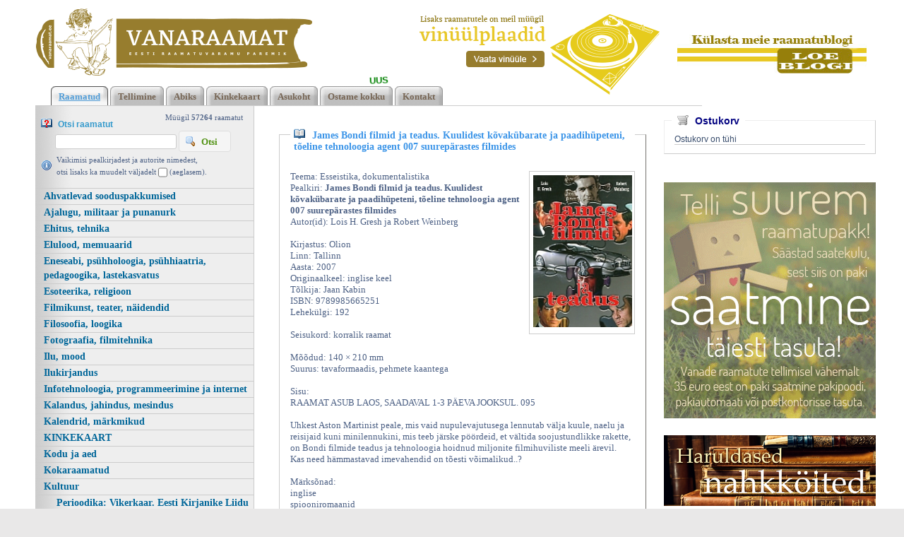

--- FILE ---
content_type: text/html; charset=UTF-8
request_url: https://www.vanaraamat.ee/Lois_H_Gresh_ja_Robert_Weinberg_James_Bondi_filmid_ja_teadus_Kuulidest_kovakubarate_j_63112-227.htm
body_size: 14145
content:
<!DOCTYPE html><head><script async src="https://www.googletagmanager.com/gtag/js?id=UA-6304032-3"></script><script> window.dataLayer = window.dataLayer || []; function gtag(){dataLayer.push(arguments);}gtag('js', new Date()); gtag('config', 'UA-6304032-3');</script><title>James Bondi filmid ja teadus. Kuulidest kõvakübarate ja paadihüpeteni, tõeline tehnoloogia agent 007 suurepärastes filmides, Olion 2007 | vanaraamat.ee</title><link rel=canonical href="https://www.vanaraamat.ee/Lois_H_Gresh_ja_Robert_Weinberg_James_Bondi_filmid_ja_teadus_Kuulidest_kovakubarate_j_63112-227.htm"><meta http-equiv=Pragma content=no-cache><meta http-equiv=Expires content=-1><meta name=viewport content="width=device-width, initial-scale=1.0"><meta name=description content="James Bondi filmid ja teadus. Kuulidest kõvakübarate ja paadihüpeteni, tõeline tehnoloogia agent 007 suurepärastes filmides Teema: Esseistika, dokumentalistika Pealkiri: James Bondi filmid ja teadus. Kuulidest kõvakübarate ja paadihüpeteni, tõeline te James Bondi filmid ja teadus. Kuulidest kõvakübarate ja paadihüpeteni, tõeline tehnoloogia agent 007 suurepärastes filmides, Olion 2007 | vanaraamat.ee"><link rel="shortcut icon" href="https://www.vanaraamat.ee/favicon.ico"><META HTTP-EQUIV="Content-Type" CONTENT="text/html; charset=UTF-8"><style type="text/css" > @media only screen and (min-width: 665px){.cleargallery{clear: both;}}.kataloog_book{border: solid 1px #ccc; margin-top: 30px; border-bottom: solid 1px #75736e; border-right: solid 1px #75736e; position: relative; color: #4D6185; font: normal 13px verdana; padding: 15px; text-align:left; margin-bottom: 15px}.kataloog_pealk{position: relative; top: -26px; left: 0px; background: white; padding-left: 5px; color: #3c95e8; font: bold 14px verdana; display: inline-block; padding-right: 5px; margin-bottom: -16px}.kataloog_pealk:before{content: url('d1/graaf/icon_book_open.gif'); position: relative; top: 1px; margin-right: 10px}.kataloog_pealk a:link, .kataloog_pealk a:visited{color: #3c95e8; font: bold 14px verdana; text-decoration: none}.kataloog_pealk a:hover{text-decoration: underline}.kataloog_book b{color: #4d6185}.kataloog_book_img{border: solid 1px #ccc; float: right; padding:5px; margin-left: 10px; width: 150px}.kataloog_book_vinjett{content: url('d1/graaf/separaator_01.jpg'); width: 341px; clear:both; margin: 10px auto 0px auto; padding-top: 15px; padding-bottom: 5px;}@media only screen and (max-width: 520px){.kataloog_book_vinjett{content: url('d1/graaf/separaator_01.jpg'); width: 260px; clear:both; margin: 10px auto 0px auto; padding-top: 15px; padding-bottom: 5px;}}.loeraamat a:link, .loeraamat a:visited{margin: 16px 5px 7px 0px; border: 1px solid #dedede; display: inline-block; padding: 3px 10px 6px 7px; background: #f5f5f5; border-left: solid 1px #eee; border-top: solid 1px #eee; text-decoration: none; color: #565656; font: bold 13px 'Lucida Grande', Tahoma, Arial, Verdana, sans-serif}.loeraamat a:before{content: url('d1/graaf/icon_book_open.gif'); position: relative; top: 3px; margin-right: 5px}.loeraamat a:hover{background: #dff4ff; color: #336699; border: solid 1px #c2e1ef;}.lisankorvi a:link{display: inline-block; float: right; background: url('d1/graaf/positive2.png') repeat-x; font: normal 13px 'Open Sans', sans-serif; color: white; padding: 5px 15px 5px 25px; border-radius: 3px; margin-bottom: 8px; margin-right: 8px; margin-top: 15px; text-decoration: none}.lisankorvi a:visited{color: white}.lisankorvi a:hover{background: url('d1/graaf/positive2high.png') repeat-x;}.paginator{background: #f5f5f5; border: solid 2px #dedede; padding: 3px 8px 3px 8px; margin-right: 3px; font: bold 11px/11px verdana; color: #2b75ae; border-top: solid 2px #eeeeee; border-left: solid 2px #eeeeee; display: inline-block; margin-bottom: 8px}.paginator a:link{font: bold 11px/21px verdana; color: #2b75ae; text-decoration:none}.pag_high, .paginator:hover{background: white; padding-top: 8px; border-bottom: solid 2px white; color: #333; cursor:pointer}.ootenim{margin-left: 0px; border:1px solid #cccccc; background: 0 ; font:normal 14px verdana; height: 33px; color:#777777; vertical-align:middle; -moz-border-radius:3px; -khtml-border-radius:3px; -webkit-border-radius: 3px; border-radius: 3px; margin-bottom: 5px;}.f_label{margin-top: 8px; font-weight: normal;}.f_label_err{font-weight: bold; color: FireBrick;}#hmlink a{display: inline;}@keyframes shake{0%{transform: translate(1px, 1px) rotate(0deg);}25%{transform: translate(-2px, -4px) rotate(-3deg);}50%{transform: translate(2px, -4px) rotate(3deg);}75%{transform: translate(6px, 2px) rotate(-3deg);}100%{transform: translate(2px, -4px) rotate(-3deg);}}.hetkelmyygis{text-align:right; color: #4D6185; padding: 3px 15px 2px 0px; margin-bottom: -10px}.hetkelmyygis b{color: #4D6185}.information{color: #4D6185; background: url('d1/graaf/icon_information.gif') 0px 8px no-repeat; padding: 2px 10px 0px 22px}.otsi_peal{font: bold 12px arial; color: #3399CC; display: block;}.otsi_peal img{position: relative; top: 2px; margin-right: 5px}a:link,a:visited,a:active{text-decoration: underline; font-weight:bold; corsor:pointer; color: #0272ba;}a:hover{text-decoration: underline; color: #095689}.pildiaar{padding:4px; border:1px solid #e8e8e8;}.tooteruut{padding:4px; border: solid 1px #e8e8e8;}.toot_hr_jn{display: block; padding-bottom: 2px; color: #374b6b; border-bottom:solid 1px #e8e8e8;}#pildihigh{border:1px solid #5e5e5e;}.spilt{clear:both; margin-top:11px}body.mceContentBody{background: #ffffff;}.carol, #carol, .c, #c{clear: both;}.sisutekst{font: normal 13px/21px Vardana, Arial, Helvetica, sans-serif; color: #374b6b;}body{font: normal 13px/21px Vardana, Arial, Helvetica, sans-serif; color: #374b6b; background:}td, table{font: normal 13px/21px Vardana, Arial, Helvetica, sans-serif; color: #374b6b;}p{font: normal 13px/21px Vardana, Arial, Helvetica, sans-serif; color: #374b6b;}.pealkiri{font: bold 18px/26px Arial, Roboto Condensed, sans-serif; font-display: swap; ; margin-top: 6px; margin-bottom: 3px; padding:0px; color: #006699;}.sissejuhatus{font: normal 21px/26px arial; padding:0px; margin:0px; padding-bottom:4px; color: #67645c}.alapealkiri{font: 400 26px/32px Arial, Roboto Condensed, sans-serif; font-display: swap; ; color: #629bd6}.quote{font: normal 28px 'Yesteryear', cursive; font-display: swap; ; color: #f49a0b; display: inline-text; background: url('d1/graaf/logo.png') -469px -602px; float: right; width: 315px; padding: 15px 0px; margin: 12px 0px 0px 20px; text-indent: 70px;}.autor{font: normal 10px/16px verdana; color: #374b6b;}.pildiallkiri{font: italic 13px/16px verdana; color: #374b6b;}.heledam{color: rgb(206, 70, 18); font-size: medium;}.tumedam{color: rgb(128, 0, 0); font-size: medium;}body.mceContentBody{background: #ffffff;}.megan_col{width: 290px; margin: 5px 18px 10px 0px; display: inline-block; vertical-align: top; text-align: left; background: #fff;}.megan_col a{color: #4c4f60;}.megan_col_pealkiri{display: block; margin: 4px 3px 0px 3px; font: bold 17px/22px open sans;}.megan_col_sissejuh{display:block; margin: 3px; font: normal 17px/21px open sans;}.megan_col_date{display: block; margin: 4px 3px; font: normal 11px open sans; color: #999}html *{margin: 0; padding: 0; color: #374b6b;}body{font: normal 13px/21px Vardana, Arial, Helvetica, sans-serif; background: #e9e8e8; margin: 0; padding: 0; overflow-y: auto; overflow-x: auto;}@media only screen and (max-width: 1180px){body{overflow-x: auto;}}div{margin:0; padding:0; -webkit-box-sizing: border-box; -moz-box-sizing: border-box; box-sizing: border-box;}#norma{width: 100%; position: relative; background: #fff ; z-index: 12; margin:0; padding:0;}@media only screen and (min-width: 681px){#norma{background: #fff ;}}}#naomi{background: #fff; padding: 0px; margin:0px;}@media only screen and (min-width: 1181px){}.betty{padding-top: 0px; margin-top: 0px; position: relative; margin-left:auto; width: 1180px; margin-right:auto;}@media only screen and (max-width: 1180px){.betty{width: auto; margin: 0 auto;}}@media only screen and (min-width: 1180px){.betty{max-width: 1180px; margin: 0 auto;}}#may{position: absolute; top: 38px; left: 0px; font: normal 10px/11px arial}#susanna{margin: 0px; padding:0px; z-index:8; position: relative; z-index: 15;}#alice{width: 100%; color: #fff; margin: 0px; padding: 0px; position: relative; z-index: 16; padding-bottom: 4px;}#alice_i{padding: 0px 1px; text-align: left;}#cristina{font: normal 12px/12px verdana; float: right; margin: 0px 50px 0px 5px; text-align: right;}#cristina a{color: #3d4560; display: inline-block; margin-top: 5px; margin-bottom: 7px; text-decoration: none; font-weight: normal}@media only screen and (max-width: 830px){#cristina{text-align: center; width: 100%; margin:2px}}#loren{width: 300px; height: 80px; float: left; overflow:hidden; margin:0px; padding:0px; margin-bottom: 7px; margin-left: 1px; margin-top: 8px; position: relative; z-index:50}#loren a{width: 100%; height: 100%; display: inline-block; overflow: hidden;}#loren a:before, #loren a[href^='javascript:']:after{content: url('d1/graaf/logo.png'); position: relative; top: -175px; left: -12px}@media only screen and (max-width: 820px){#loren{float:none; margin: 5px auto 0px auto; position: relative; top: 2px; margin-bottom: 20px}}@media only screen and (min-width: 600px){#loren{width: 391px; height: 95px;}#loren a:before, #loren a[href^='javascript:']:after{content: url('d1/graaf/logo.png'); position: relative; top: -36px; left: -12px}}#susie{display: none; float: left; margin-top: 4px; margin-left: 75px; width: 400px; margin-bottom: -20px;}#susie p, #susie{color: #a9a8a8; font: 400 20px/20px Arial, Roboto Condensed, sans-serif; font-display: swap; ;}#susie a:link{font-weight: 300;}#susie p{font: 400 55px/55px 'Yesteryear', cursive; font-display: swap; ; margin:0px; padding:0px;}@media only screen and (min-width: 1180px){#susie{display: block; position: relative; z-index:14}}#susiebanner{position: absolute; top: 16px; left: 540px; display: none; z-index:50}@media only screen and (min-width: 1180px){#susiebanner{display: block; z-index: 50}}#olivia{padding: 2px 0px 0px 8px; font: normal 11px verdana; color: #4D6185; display: block; text-align: left;}@media only screen and (min-width: 990px){#olivia{display: block}}label{position: relative; left: 160px; top: -34px; display: inline block; font: normal 9px arial; width: 15px; height: 15px}#onpinp{border:0; background: white ; margin: 0px 0px 0px 0px; height: 19px; padding: 0px 3px 0px 2px; font:normal 13px/13px verdana; border: solid 1px #ccc; color:#f00; -webkit-box-shadow: none; -moz-box-shadow: none; box-shadow: none; margin-left: 20px}#onpsmt{border: solid 1px #dedede; background: #f5f5f5 url('d1/graaf/icon_magnifier.gif') 8px 6px no-repeat; font: bold 13px/13px verdana; padding: 8px 18px 7px 31px; color: #529214; position: relative; top: -3px; text-transform: capitalize; -webkit-box-shadow: none; -moz-box-shadow: none; box-shadow: none;}#onpsmt:hover{background: #e6efc2 url('d1/graaf/icon_magnifier.gif') 8px 6px no-repeat; border: solid 1px #c6d880}.oliviapealkiri{margin-top:2px; font: normal 18px/22px arial; color: #1e0fbe;}.oliviapealkiri strong{margin-top:2px; font: bold 18px/22px arial; color: #1e0fbe;}#onsisu{-webkit-box-shadow: none; -moz-box-shadow: none; box-shadow: none;}#kaia{clear:both; color: #bbbbbb; margin-right: 5px; min-height: 20px;}@media only screen and (min-width: 1024px){#kaia{margin-right: 60px;}}#kaia a:link, #kaia a:active, #kaia a:visited{display:block; padding: 4px 10px 2px 10px; float:right; text-decoration: none;}#kaia a:hover, #kaia .keel_active{background: #e7e5dc;}.flag{background: url('d1/graaf/logo.png'); display: block; height: 16px; width: 16px;}#gillian{}#hanna{width: 100%; margin-bottom:0px; color: #fff; padding: 8px 0px 0px 20px; margin-top: 7px; position: relative; z-index: 12; clear: both; padding-bottom: 0px;}.linksalign{text-align: center;}@media only screen and (min-width: 1180px){.linksalign{text-align: left;}}#hanna ul{margin: 0px; padding: 0px; padding-left: 2px;}#hanna a{display: block; position: relative; background: url('d1/graaf/h2.png') repeat-x; font: bold 13px/13px verdana; color: #776655; margin: 0px; margin-right: 3px; padding: 8px 11px 6px 11px; text-decoration: none}#hanna a:before{content: url('d1/graaf/h1.png'); position: absolute; top: 0px; left: 0px;}#hanna a:after{content: url('d1/graaf/h3.png'); position: absolute; top: 0px; right: 0px;}@media only screen and (max-width: 800px){#hanna a{font: bold 13px/13px verdana; margin-right: 8px; margin-bottom: 8px}}#hanna a:hover, #hanna .lMActive{color: #529ed8; background: url('d1/graaf/h_hover2.png') repeat-x; text-decoration: underline;}#hanna a:hover:before, #hanna .lMActive:before{content: url('d1/graaf/h_hover1.png'); position: absolute; top: 0px; left: 0px;}#hanna a:hover:after, #hanna .lMActive:after{content: url('d1/graaf/h_hover3.png'); position: absolute; top: 0px; right: 0px;}.hid{position: absolute; display: none; filter:alpha(opacity=98); opacity:0.98; margin: 0px; padding: 0px; z-index:5; width: 202px;}.tnp{position: relative; background-color:#fff; padding: 5px 2px 5px 2px; border-left: solid 1px #aaa; border-bottom: solid 1px #aaa; border-right: solid 1px #aaa; margin:0px; margin-top:0px; list-style: none; text-align: left; width: 267px;}html>body .tnp{width:265px}#hanna li{list-style: none; list-style-image: none; list-style-type: none; display: inline-block; zoom: 1; *display: inline; margin:0px; padding: 0px;}#hanna div li{height: 20px;}#hanna .tnp a{display: block; border: 0; background: 0; margin: 0px 0px 3px 8px; padding: 2px 2px 5px 8px; font: normal 16px/20px arial; color:#006699; text-decoration: none;}#hanna .tnp a:before, #hanna .tnp a:after{content: '';}#hanna .tnp a:hover, #hanna .tnp .tnpActive{color: #095687; padding: 2px 2px 5px 8px; border-radius: 0px; margin: 0px 0px 3px 8px; background: 0;}#fiona{position: relative; z-index: 4; background: transparent;}#fionS{width: 100%; position: relative; z-index: 11; display: block; height: 300px; background:url('d1/graaf/susanna.jpg') top center no-repeat; background-size: 100% auto;}#fionS a{display: block; width: 100%; height: 100%; box-sizing: border-box; color: white; text-decoration:none; position: absolute; display: none;}.fionSsisu{display: none;}.fionSsisu2{color: #333; padding: 20px 5px 30px 40px; font: normal 16px Arial, Roboto Condensed, sans-serif; font-display: swap; ; width: 500px; height: auto; margin: 40px auto 0px 10%; position: absolute; background: url('d1/graaf/fions_transparent.png'); display: block;}.fionSfirst{font: normal 26px Arial, Roboto Condensed, sans-serif; font-display: swap; ; color: #001f6e}.fionSsisuNupp{margin-top: 8px; display: inline-block; text-decoration:none; font: normal 18px Arial, Roboto Condensed, sans-serif; font-display: swap; ; background: #001f6e; border-radius: 5px; padding: 4px 25px 6px 25px; color: white; text-shadow: none;}@media only screen and (max-width: 799px){#fionS{height: 250px;}.fionSsisu2{margin: 20px auto 0px 10px;}}@media only screen and (max-width: 599px){#fionS{height: 200px;}.fionSsisu2{width: auto; margin: 0px; font: normal 12px Arial, Roboto Condensed, sans-serif; font-display: swap; ;}.fionSfirst{font: normal 16px Arial, Roboto Condensed, sans-serif; font-display: swap; ;}}h1{font: normal 18px/22px verdana; color: #fff}h2{font: normal 16px/20px verdana; color: #fff}h3{position: absolute; top: 22px; left: 5px; padding: 10px 2px 18px 2px; overflow: hidden; font: normal 16px/22px verdana; width: 72px; border: solid 1px red; padding-top: 42px; max-height: 140px;}#cts, #cts a, .cts, .cts a{font: normal 14px/16px verdana; color: #fff}#cts2, #cts2 a, .cts2, .cts2 a{position: relative; padding-left: 5px; font: normal 3px/5px verdana; color: #fff; opacity:0.2; z-index: 1}#melody{background: #fff; padding: 0px; margin-top: 90px; height: auto; z-index: 4;}#megan{background: #fff; position: relative; top: -90px; padding-top: 0px; margin-bottom: -40px; padding-bottom: 100px; z-index: 4;}@media only screen and (min-width: 1180px){#megan{background: transparent url('d1/graaf/megan.png') 0px -20px repeat-x;}}@media only screen and (max-width: 1180px){#megan{text-align: center;}}#megan ul, #megan ol{list-style-position: inside; padding: 15px 0px 20px 40px;}.hw, #hw{position: absolute; left: 0; top: -840px; text-align:left; width: 615px; z-index: 1}#ingrid{padding-left: 5px; padding-bottom: 0px; padding-right: 50px; font:normal 10px/10px verdana; color:#9caeb9;}#ingrid a:link, #ingrid a:active, #ingrid a:hover, #ingrid a:visited{font: normal 10px/10px verdana; text-decoration: none; display: inline-block; margin-bottom: 23px; color: #9caeb9}.arrow{display: inline-block; margin-bottom: 1px}@media only screen and (max-width: 600px){.arrow{margin-bottom: 8px;}}#julia{float: left; margin: 10px 15px 0px 35px; width: 700px; text-align: left; margin-bottom: -50px; max-width: 800px; word-break: break-word;}#carla{float: right; max-width: 300px; padding: 0px; margin:0px; margin: 0px auto; margin-bottom: -50px;}@media only screen and (max-width: 1179px){#julia, #carla{float: none; margin:auto; width: auto; max-width: 800px;}#carla{margin-top: 20px;}}@media only screen and (max-width: 666px){#julia, #carla{float: none; padding: 5px 10px; margin:auto; width: 100%; max-width: 800px;}}#priscilla{text-align:right; margin-right: 8px; margin-top: 12px; margin-bottom:12px}#priscilla a{background: url('d1/graaf/logo.png') -1220px -548px no-repeat; display: inline-block; height: 20px; width: 57px; margin: 10px 10px 10px 0px}#lMburger{display: none; float: right}#virginia{float: left; width: 310px; background: #eee url('d1/graaf/menu_bg.gif') repeat-y; padding: 5px 0px; border-right: solid 1px #ccc}#lM{position:relative; margin: 0px 0px 0px 0px; padding:10px 0px 3px 0px;}#lM a{display: block; margin-bottom: 0px; border-top: solid 1px #ccc; padding: 1px 1px 1px 12px; font: bold 14px/20px verdana; color: #006699; text-decoration: none;}@media only screen and (max-width: 666px){#lM a{margin:4px;}}#lM a:hover, #lM .lMActive{color: #095687; background: white;}#lM .lMSecond{display: block; padding-left: 0px;}#lM .lMSecond a{padding-left: 30px;}@media only screen and (max-width: 1180px){#virginia{float: none; text-align: left; width: 100%; padding: 0px;}#virginia, #lM a, #lM div, #lM .lMSecond{display: block; margin-left: 0px;}#lM{padding:0px;}@media only screen and (max-width: 770px){#lM{display:none; padding-top: 20px;}#lMburger{display: block;}}#lM div{width: auto; float: none; display: inline-block;}}#ursula, #sonja, #kimberly, #melinda, #lara{width: 340px; float: left; font: normal 12px/18px verdana; padding: 10px;}.uudis_main{text-align:right; font: bold 14px arial; color: #629bd6}.uudis_blokk{padding: 5px 0px 0px 0px;}.uudis_main a{font: bold 14px arial; color: #629bd6}.uudis_date, .uudis_date a{font: normal 10px verdana; color: #374b6b}.uudis_pealk, .uudis_pealk a{font: 400 18px/22px Arial, Roboto Condensed, sans-serif; font-display: swap; ; text-decoration: none; color: #2184c4}.uudis_sissejuh, .uudis_sissejuh a, .uudis_sissejuh a:hover{font: normal 12px/18px verdana; padding-bottom: 25px; text-decoration: none; color: #374b6b}.syndic_sissejuh, .syndic_sissejuh a, .syndic_sissejuh a:hover{font: font: normal 13px/21px Vardana, Arial, Helvetica, sans-serif;; padding-bottom: 10px; color: #374b6b ; font-weight: normal; display: block; text-decoration: none}.syndic_date, .syndic_date a{font: normal 10px verdana; color: #374b6b}.uudis_social{position: relative; top: 5px; left: -5px; margin-bottom: 8px; text-align: center;}.varvisilt{background: #feff19; color: #596010; font: normal 14px/14px 'Vollkorn', serif; display: inline-block; padding: 2px 12px 2px 12px}#lara{display:none}@media only screen and (min-width: 1024px){#ursula, #sonja, #kimberly, #melinda, #lara{float: left; width: 340px;}#lara{display:block}}#kimberly, #kimberly a{font: 400 18px/22px Arial, Roboto Condensed, sans-serif; font-display: swap; ; color: #fff;}#kimberly{; background: #210057; padding:0px; margin:0px; text-align: left; border-top-right-radius: 7px; border-bottom-right-radius: 7px; margin-right: 10px; padding: 8px 10px 12px 20px;}@media only screen and (max-width: 1024px){#kimberly{clear:both; float: none; display: inline-block; margin: 10px auto;}}#kimberly a{color: #fff; text-decoration: underline;}.fourvalues{margin: 10px 10px 20px 16px}.fourvalues div{margin-top:10px; color: #670000; font: normal 16px/24px calibri; font-style:italic}#sonja{text-align: center; margin: 15px 10px 5px 0px;}#melinda{margin-top: 10px; text-align: center;}#ursula{padding-bottom: 0px; text-align: left;}@media only screen and (max-width: 1024px){#ursula{clear:both; float: none; display: inline-block; margin: 10px auto;}}#sonja, #melinda{padding:10px 0px 0px 0px;}#sonja a{background: url('d1/graaf/logo.png'); background-color: #5f5f5f; display: inline-block; height: 24px; width: 24px; margin: 0px 2px 4px 2px}#melinda img{margin: 0px 2px 4px 2px}.comment_header{background: #dddce4 ; margin: 28px 0px 3px 0px; width: 710px}table{border-spacing:0; background-repeat : no-repeat}#kalenderpos{position:absolute; left:709px; top:34px; z-index:29;}#cal{margin:0px 10px 10px 10px;}#cal, #cal table, #cal td, #cal th{padding:3px; border-spacing:0px; border-padding:0px; border-collapse: collapse; color: #455147; text-align:right; font:10px verdana}#cal{background: #efc01a; position: relative; padding-top: 45px; color: white; width: 230px; height: 230px; text-align: center; padding-left: 44px; vertical-align: middle;}#tnane{color: #157e4f; font-weight: bold}#tdhighl, .tdhighl{background: #c34603; padding:3px; text-align:right; font:10px verdana}#tdhighl a, .tdhighl a{color: #455147}.cmpl{margin: 2px; color: #9f7d04; width: 218px; text-align:left; background: #f8f3e0; border: solid 1px #e9d58d; padding: 2px 5px 3px 2px}.cmpl a{color: #9f7d04;}html>body .cmpl{width:207px}.kn{color: #006699; margin-top: 4px}.an{color: #006699; font: bold 14px verdana}#korv{width: 300px; float: right; margin-top: 20px; margin-bottom: 30px; position:relative; left: 10px; border: solid 1px #ccc; text-align:left; border-top-color: #eee; border-left-color: #eee; padding: 5px 14px 12px 14px; font: normal 12px arial}@media only screen and (max-width: 1179px){#korv{width: auto; float: none;}}#korv .pealk{position: absolute; display: inline-block; background: white; padding: 2px 8px; top: -13px; left: 10px; font: bold 14px arial; color: navy}#korv .pealk img{position: relative; top: 2px; margin-right: 5px}#korv a{text-decoration: none; font: bold 12px/20px verdana; display: block; border-bottom: solid 1px #ccc; margin-bottom: 2px; color: #2b75ae}#korv .vaatakorvi a:link{display: inline-block; background: url('d1/graaf/positive2.png') repeat-x; font: normal 13px 'Open Sans', sans-serif; color: white; padding: 4px 25px 5px 25px; border-radius: 3px; margin-bottom: 8px; margin-right: 8px; margin-top: 15px; text-decoration: none; border-bottom: 0}#korv .vaatakorvi a:visited{color: white}#korv .vaatakorvi a:hover{background: url('d1/graaf/positive2high.png') repeat-x;}#korvisisu table{border-spacing: 2px; border-collapse: separate; border: none}#korvisisu table td{background: #eee; padding: 2px 8px}#korvisisu table .nobg td{background: 0}#korvisisu table .korvisisu_evenrow td{background-color: #ddd}#login{position:absolute; right: 20px; top: 50px; width: 350px; text-align:right; z-index:5}#mrkspilv{width: 180px; position: relative; left: 15px; top: 12px; text-align: center;}#highlight{background-color: #fffdf0;}.toimetaja{text-align:right; clear:both; width:120px; margin:4px 0px 4px 0px; color:#777777; padding-right:4px; border:1px dashed #9f9f9f; background-color: #ffffff; font: normal 9px/14px verdana}.toimetaja a:link, .toimetaja a:active, .toimetaja a:visited, #kimberly .toimetaja a{font: normal 9px/14px verdana; color: #777777; font-weight: bold; text-decoration: none;}.toimetaja a:hover{text-decoration: underline;}.vasakjuhend{font: normal 10px/12px verdana; color: #898989;}.vasakjuhendin{border:1px solid #a9a9a9; background: 0 ; font:normal 11px verdana; height: 20px; color: #808080; vertical-align:middle}.juhend{font: normal 10px/12px verdana; color: #374b6b}#fs{font: normal 10px/12px verdana; margin-top:3px;}.r_gallup{border:none; margin-bottom:-4px}input{border:1px solid #aaaaaa; background: 0 ; font:normal 11px verdana; height: 24px; color:#777777; vertical-align:middle; -moz-border-radius:3px; -khtml-border-radius:3px; -webkit-border-radius: 3px; border-radius: 3px;}textarea{border:1px solid #aaaaaa; background: 0 ; font: 11px verdana; color:#777777; overflow:auto; -moz-border-radius:0.2em; -khtml-border-radius:0.2em; -webkit-border-radius: 0.2em; border-radius: 0.2em;}input, textarea{border: solid 1px #aaaaaa; outline: 0; background: #FFFFFF; background: -webkit-gradient(linear, left top, left 8, from(#FFFFFF), color-stop(4%, #EfEfEf), to(#FFFFFF)); background: -moz-linear-gradient(top, #FFFFFF, #EfEfEf 2px, #FFFFFF 8px); box-shadow: rgba(0,0,0, 0.1) 0px 0px 8px; -moz-box-shadow: rgba(0,0,0, 0.1) 0px 0px 8px; -webkit-box-shadow: rgba(0,0,0, 0.1) 0px 0px 8px;}input:hover, textarea:hover, input:focus, textarea:focus{border-color: #403438; -webkit-box-shadow: rgba(0, 0, 0, 0.15) 0px 0px 8px; -moz-box-shadow: rgba(0,0,0, 0.15) 0px 0px 8px;}.drop{font: 10px verdana; color:#777777}.submit{border-radius: 4px; height: auto; border:0; background: #0272ba ; font: 400 13px/13px Arial, Roboto Condensed, sans-serif; font-display: swap; ; box-shadow: 0 4px 8px 0 rgba(0, 0, 0, 0.1), 0 6px 20px 0 rgba(0, 0, 0, 0.05); cursor:pointer; text-align: center; color:#fff; vertical-align:middle; text-transform: uppercase; margin-top: 5px; padding:16px 40px 16px 40px;}.submit:hover{background-color: #0079ca; border:0; box-shadow: 0 4px 18px 0 rgba(0, 0, 0, 0.1), 0 6px 20px 0 rgba(0, 0, 0, 0.15);}p{margin: 0; padding: 0;}#timer{position: absolute; top: 3px; left: 2px; z-index: 65; color: #000000; font: normal 9px verdana;}#update{position:absolute; top:-15px; left:220px}.query_head{color: #67645c; font: normal 14px/16px arial; padding: 10px 0px 0px 0px}#logout{text-align:right; font: normal 10px/12px verdana; position: absolute; width: 90px; right: 12px; top: 20px; z-index:65}#logout a{color: #ffffff; text-shadow: 0px 0px 10px #362f20;}#logout a:hover{color: #ffffff; text-shadow: 0px 0px 10px #000;}#theresa{width: 100%; background:0; color: #666666; padding: 0px 0px 0px 0px; margin-bottom: 0px; position: relative; z-index: 5;}#wendy{border-top: solid 10px #929289; width: 100%; position: relative; z-index: 5; font: normal 11px/16px verdana; background: #1f1919 url('d1/graaf/wendy.jpg') center 0px no-repeat; color: #c8c8c8; padding: 80px 0px 130px 0px; margin-bottom: 0px; text-align: center;}@media only screen and (max-width: 681px){#wendy{background: #1f1919 ;}}#wendy_i{padding: 0px 15px;}#wendy a{color: #c8c8c8; font-weight: normal; text-decoration:none}#may{top: -2935px; width: 318px;}#zara{background: #b2b2b2; font: normal 10px/16px verdana;}#zara_i{padding: 10px 15px 8px 15px; font: normal 10px/16px verdana; color: #61605c;}#zara_z{font: normal 10px/16px verdana; color: #61605c; float: right;}#zara_z a{font-weight: normal; text-decoration: none; color: #61605c;}h4, h4 a{display: inline-block; font-weight: normal; text-decoration: none; color: #61605c; padding: 0px; margin: 0px;}#az{opacity: 0.6; filter: alpha(opacity=60); position: relative; top: 1px; left: 5px; margin-bottom: -3px; display:inline-block; width: 63px; height: 15px; font: normal 36px verdana; overflow: hidden}#az:before, #az input[id^='footer:']:after{content: url('d1/graaf/logo.png'); position: relative; left: -1287px; top: -1011px}body.mceContentBody{background: #1f1919 ; padding:0px; margin:0px;}body.mceContentBody .wendy_col{border: dashed 1px gray; padding: 5px 5px; color: #c8c8c8 ;}p{margin: 0; padding: 0;}.bot_header, .bot_header a, .bot_content, .bot_content a, .bot_content p, .bot_content td{color: #c8c8c8 ; font: normal 11px/16px verdana;}.bot_header, .bot_header a{color: #e2d6a4; font: 400 20px/24px Arial, Roboto Condensed, sans-serif; font-display: swap; ;}.wendy_col{width: 275px; margin: 5px 15px 10px 0px; vertical-align: top; padding: 5px 6px; display: inline-block; font: normal 11px/16px verdana; color: #c8c8c8; text-align: left; box-sizing: border-box;}body.mceContentBody2{background: #b2b2b2; color: #61605c; font: normal 10px/16px verdana;}p{margin: 0; padding: 0;}.bot_header2, .bot_header2 a, .bot_content2, .bot_content2 a, .bot_content2 p, .bot_content2 td{color: #61605c; font: normal 10px/16px verdana;}.bot_content2 a{text-decoration: underline}.bot_header2, .bot_header2 a{font: bold 14px arial;}</style><meta name="google-site-verification" content="LRDEuR7Qr3GG3LxNqSN6IXmyPCg6phHfHy5HS5Tkaf8" /></head><body> <div id="norma"><div id="naomi"><div id="alice"><div class="betty" id="by1"><div id="alice_i"> </div></div></div> <div class="betty" id="by2"> <div id="loren"><a href="https://www.vanaraamat.ee/" title="James Bondi filmid ja teadus. Kuulidest kõvakübarate ja paadihüpeteni, tõeline tehnoloogia agent 007 suurepärastes filmides, Olion 2007 | vanaraamat.ee"><b>James Bondi filmid ja</b></a> Kl&otilde;psa siia , et n&auml;ha t&auml;ielikku loendit! <i>James Bondi filmid ja teadus. Kuulidest kõvakübarate ja paadihüpeteni, tõeline tehnoloogia agent 007 suurepärastes filmides, Olion 2007 | vanaraamat. ee</i> </div><div id="susiebanner" style='z-index:2'><a href='VINUULPLAADID_230'><img src=d1/graaf/vinylpaises.png></a><a href='http://aabitsarahvas-raamatublogi.blogspot.com/'><img src=d1/graaf/blogiviide.png style='margin-left:25px; position: relative; top: -30px; z-index:2'></a></div><div id="may"></div> </div><div id="susanna"></div><div class="betty" id="by3"><div id="hanna"><table align=center border=0 style='width:100%' cellpadding="0" cellspacing="0"><tr><td class=linksalign><ul><li><a href="Kataloog_700" class=lMActive onmouseover="mopen('m700')" onmouseout="mct()">Raamatud</a> <div id=m700 onmouseover="mcct()" onmouseout="mct()" class='hid'></div></li><li><a href="Tellimine_701" onmouseover="mopen('m701')" onmouseout="mct()">Tellimine</a> <div id=m701 onmouseover="mcct()" onmouseout="mct()"></div></li><li><a href="Abiks_raamatute_tellimisel_702" onmouseover="mopen('m702')" onmouseout="mct()">Abiks</a> <div id=m702 onmouseover="mcct()" onmouseout="mct()" class='hid'></div></li><li><a href="Mgil_kinkekaardid_705" onmouseover="mopen('m705')" onmouseout="mct()">Kinkekaart</a> <div id=m705 onmouseover="mcct()" onmouseout="mct()"></div></li><li><a href="Biblio_O_raamatupoe_asukoht_708" onmouseover="mopen('m708')" onmouseout="mct()">Asukoht</a> <div id=m708 onmouseover="mcct()" onmouseout="mct()" class='hid'></div></li><li><a href="Ostame_kokku_757" onmouseover="mopen('m757')" onmouseout="mct()">Ostame kokku</a><span style="transform: rotate(-12deg); font-weight: bold; padding: 0px; display: block; background: white; position: absolute; top: -1px; left: 475px; color:green; line-height: 10px" id="ushake">UUS</span> <div id=m757 onmouseover="mcct()" onmouseout="mct()"></div></li><li><a href="Kontakt_709" onmouseover="mopen('m709')" onmouseout="mct()">Kontakt</a> <div id=m709 onmouseover="mcct()" onmouseout="mct()"></div></li></ul><div id=h5 onmouseover="mcct()" onmouseout="mct()" class=hid> </div></td></tr></table><div class=c></div><div class=hw><div class=cts></div></div> </div><div style='border-bottom: solid 1px #cccccc; width: 80%'></div><div style='background-color: #4a8610; color: white; padding: 3px 10px; display:none'>Alates 11. m&auml;rtsist saab poodi tellitud pakke k&auml;tte endiselt t&ouml;&ouml;ajal E-R 10-18.00 ja L 10-16.00. Kaupluse ukse tagant helista tel. 734 1901. Pakiga posti teel saatmine toimib tavap&auml;raselt.</div><div id="melody"><div id="megan"><div style='margin-right: 5px; width: 190px; height: 50px; z-index:50' id='lMburger'><a href='#' style='width: 100%; height: 100%; display: block; padding: 5px;box-sizing: border-box; font: bold 12px verdana; text-decoration:none; color: #666' id='lMburgerlink'>Kataloogiteemad&nbsp;&nbsp;<img src='d1/graaf/lMburger.png' width=30 style='vertical-align: middle;'></a></div><div id="virginia"><div id="olivia"><div class=hetkelmyygis>M&uuml;&uuml;gil <b>57264</b> raamatut</div><form action="https://www.vanaraamat.ee/?otsi" method="post" ENCTYPE="multipart/form-data" style='margin:0;padding:0'><span class=otsi_peal><img src='d1/graaf/icon_book_search.gif'> Otsi raamatut</span><input name="otsi" type="text" size="24" value="" id="onpinp" style='width: 165px'> <input name='submit' type='submit' value='Otsi' class='submit' id='onpsmt'><div class=information>Vaikimisi pealkirjadest ja autorite nimedest,<br>otsi lisaks ka muudelt v&auml;ljadelt <input name=sisust id=onsisu type=checkbox value=jah > (aeglasem).</div></form></div> <div id=lM> <a href="Ahvatlevad_sooduspakkumised_325" >Ahvatlevad sooduspakkumised</a> <a href="Ajalugu_militaar_ja_punanurk_1" >Ajalugu, militaar ja punanurk</a> <a href="Ehitus_tehnika_15" >Ehitus, tehnika</a> <a href="Elulood_memuaarid_2" >Elulood, memuaarid</a> <a href="Eneseabi_psuhholoogia_psuhhiaatria_pedagoogika_lastekasv_3" >Eneseabi, psühholoogia, psühhiaatria, pedagoogika, lastekasvatus</a> <a href="Esoteerika_religioon_12" >Esoteerika, religioon</a> <a href="Filmikunst_teater_naidendid_25" >Filmikunst, teater, näidendid</a> <a href="Filosoofia_loogika_80" >Filosoofia, loogika</a> <a href="Fotograafia_filmitehnika_72" >Fotograafia, filmitehnika</a> <a href="Ilu_mood_101" >Ilu, mood</a> <a href="Ilukirjandus_4" >Ilukirjandus</a> <a href="Infotehnoloogia_programmeerimine_ja_internet_100" >Infotehnoloogia, programmeerimine ja internet</a> <a href="Kalandus_jahindus_mesindus_39" >Kalandus, jahindus, mesindus</a> <a href="Kalendrid_markmikud_136" >Kalendrid, märkmikud</a> <a href="KINKEKAART_351" >KINKEKAART</a> <a href="Kodu_ja_aed_44" >Kodu ja aed</a> <a href="Kokaraamatud_10" >Kokaraamatud</a> <a href="Kultuur_21" >Kultuur</a> <div class="lMSecond"><a href="Perioodika_Vikerkaar_Eesti_Kirjanike_Liidu_ajakiri_279" class='lMlinksub' id=t279 >Perioodika: Vikerkaar. Eesti Kirjanike Liidu ajakiri</a> <a href="Perioodika_Looming_Eesti_Kirjanike_Liidu_ajakiri_278" class='lMlinksub' id=t278 >Perioodika: Looming. Eesti Kirjanike Liidu ajakiri</a> <a href="Perioodika_Akadeemia_142" class='lMlinksub' id=t142 >Perioodika: Akadeemia</a> <a href="Esseistika_dokumentalistika_227" class='lMActive lMlinksub' id=t227 >Esseistika, dokumentalistika</a> <div class="lMSecond"></div><a href="Eeposed_legendid_muudid_43" class='lMlinksub' id=t43 >Eeposed, legendid, müüdid</a> <a href="Folkloor_ja_etnograafia_372" class='lMlinksub' id=t372 >Folkloor ja etnograafia</a> <a href="Keel_ja_kirjandus_105" class='lMlinksub' id=t105 >Keel ja kirjandus</a> <a href="Kaitumine_ja_etikett_377" class='lMlinksub' id=t377 >Käitumine ja etikett</a> </div><a href="Kunst_arhitektuur_5" >Kunst, arhitektuur</a> <a href="Kasiraamatud_ning_teatmikud_ja_oppematerjalid_14" >Käsiraamatud, teatmikud ja õppematerjalid</a> <a href="Kasitoo_16" >Käsitöö</a> <a href="Laste-_ja_noortekirjandus_6" >Laste- ja noortekirjandus</a> <a href="Loodus_7" >Loodus</a> <a href="Luule_8" >Luule</a> <a href="Majandus_poliitika_69" >Majandus, poliitika</a> <a href="Meditsiin_tervishoid_11" >Meditsiin, tervishoid</a> <a href="Meelelahutus_9" >Meelelahutus</a> <a href="Miniraamatud_390" >Miniraamatud</a> <a href="Muusika_noodid_laulikud_97" >Muusika, noodid, laulikud</a> <a href="Perioodika_temaatiline_perioodika_vastavates_teemades_300" >Perioodika (temaatiline perioodika vastavates teemades)</a> <a href="Postkaardid_vanad_fotod_48" >Postkaardid, vanad fotod</a> <a href="Pollumajandus_loomakasvatus_41" >Põllumajandus, loomakasvatus</a> <a href="Raamatud_enne_1944-ndat_aastat_61" >Raamatud enne 1944-ndat aastat</a> <a href="Raamatud_spordist_13" >Raamatud spordist</a> <a href="Raamatud_teaduslikel_teemadel_104" >Raamatud teaduslikel teemadel</a> <a href="Reisijuhid_reisikirjad_94" >Reisijuhid, reisikirjad</a> <a href="Ristsonad_332" >Ristsõnad</a> <a href="Seiklusjutte_maalt_ja_merelt_42" >Seiklusjutte maalt ja merelt</a> <a href="Vanad_nahkkoited_352" >Vanad nahkköited</a> <a href="VINUULPLAADID_230" >VINÜÜLPLAADID</a> <a href="Voorkeelne_foreign_books_17" >Võõrkeelne (foreign books)</a> <a href="Oigus_40" >Õigus</a> <a href="Uhiskond_ja_sotsioloogia_369" >Ühiskond ja sotsioloogia</a> <a href="XXX_seks_270" >XXX (seks)</a> </div></div> <div id=korv><div class=pealk><img src=d1/graaf/icon_cart.gif> Ostukorv</div><br><div style='border-bottom: solid 1px #ccc'>Ostukorv on t&uuml;hi</div></div><div id="julia" style="max-width: 520px"> <a name="1"></a><table cellspacing="0" cellpadding="0" width="100%"><tr><td class=sisutekst><div class=sv></div></td></tr><tr><td> </td></tr></table><div class=kataloog_book><div class=kataloog_pealk><a href='Lois_H_Gresh_ja_Robert_Weinberg_James_Bondi_filmid_ja_teadus_Kuulidest_kovakubarate_j_63112-227.htm'>James Bondi filmid ja teadus. Kuulidest kõvakübarate ja paadihüpeteni, tõeline tehnoloogia agent 007 suurepärastes filmides</a></div><div class=kataloog_book_img><img src='../data/James_Bondi_filmid_ja_teadus_Kuulidest_kovakubarate_ja_paad_3ce.jpg' width=140></div><br>Teema: Esseistika, dokumentalistika<br>Pealkiri: <b>James Bondi filmid ja teadus. Kuulidest kõvakübarate ja paadihüpeteni, tõeline tehnoloogia agent 007 suurepärastes filmides</b><br>Autor(id): Lois H. Gresh ja Robert Weinberg<br><br>Kirjastus: Olion<br>Linn: Tallinn<br>Aasta: 2007<br>Originaalkeel: inglise keel<br>T&otilde;lkija: Jaan Kabin<br>ISBN: 9789985665251<br>Lehek&uuml;lgi: 192 <br><br>Seisukord: korralik raamat<br><br>M&otilde;&otilde;dud: 140 × 210 mm<br>Suurus: tavaformaadis, pehmete kaantega<br><br>Sisu:<br>RAAMAT ASUB LAOS, SAADAVAL 1-3 PÄEVA JOOKSUL. 095<br><br>Uhkest Aston Martinist peale, mis vaid nupulevajutusega lennutab välja kuule, naelu ja reisijaid kuni minilennukini, mis teeb järske pöördeid, et vältida soojustundlikke rakette, on Bondi filmide teadus ja tehnoloogia hoidnud miljonite filmihuviliste meeli ärevil. <br>Kas need hämmastavad imevahendid on tõesti võimalikud..?<br><br>Märksõnad:<br>inglise<br>spiooniromaanid<br>luureagendid<br>mõistatuslikud nähtused<br>mängufilmid<br><br>Hind: <b>5,00 EUR</b><div class=lisankorvi><a href='?action=lisa_korvi&book_id=63112'>Lisan ostukorvi <img src='d1/graaf/positive_korv.png' align=middle width=16 height=16 style='position: relative; top: -7px; margin-left: 10px; margin-bottom: -7px'></a></div><div class=c></div></div><div class=kataloog_book>Teema <a href='Esseistika_dokumentalistika_227' style='font-weight: bold; text-decoration:none;'>Esseistika, dokumentalistika</a> alla viimati lisatud: <br><br><a href='Lucy_Jago_Pohjavalgus_Eesti_Raamat_2010_71999-227.htm' title='Lucy Jago, Põhjavalgus' style='font-weight: bold; text-decoration:none;'>Lucy Jago, Põhjavalgus</a>,<br>Eesti Raamat, 2010, hind: 15,00 eurot<br><br><a href='Ulo_Mattheus_Ilusate_asjade_puha_Vaateid_lahiajaloole_poliitikale_ja_inimeseks_olemis_122966-227.htm' title='Ülo Mattheus, Ilusate asjade püha. Vaateid lähiajaloole, poliitikale ja inimeseks olemisele. Artikleid aastaist 2004-2010' style='font-weight: bold; text-decoration:none;'>Ülo Mattheus, Ilusate asjade püha. Vaateid lähiajaloole, poliitikale ja inimeseks olemisele. Artikleid aastaist 2004-2010</a>,<br>Eesti Ajalehed, 2010, hind: 10,00 eurot<br><br><a href='Mihhail_Kasjanov_Putinita_Poliitilised_dialoogid_Jevgeni_Kisseljoviga_Ajakirjade_Kirj_24808-227.htm' title='Mihhail Kasjanov, Putinita. Poliitilised dialoogid Jevgeni Kisseljoviga' style='font-weight: bold; text-decoration:none;'>Mihhail Kasjanov, Putinita. Poliitilised dialoogid Jevgeni Kisseljoviga</a>,<br>Ajakirjade Kirjastus, 2011, hind: 4,00 eurot<br><br><a href='Juhan_Kukk_-_iseseisvusmotte_sonastaja_Aade_2015_110488-227.htm' title='Juhan Kukk - iseseisvusmõtte sõnastaja' style='font-weight: bold; text-decoration:none;'>Juhan Kukk - iseseisvusmõtte sõnastaja</a>,<br>Aade, 2015, hind: 27,00 eurot<br><br><a href='Rein_Taagepera_Julgus_olla_nork_Rein_Taagepera_kirjutised_Akadeemias_19962019_Ilmamaa_74485-227.htm' title='Rein Taagepera, Julgus olla nõrk. Rein Taagepera kirjutised Akadeemias 1996–2019' style='font-weight: bold; text-decoration:none;'>Rein Taagepera, Julgus olla nõrk. Rein Taagepera kirjutised Akadeemias 1996–2019</a>,<br>Ilmamaa, 2019, hind: 12,00 eurot<br><br><a href='Ulo_Mattheus_Ilusate_asjade_puha_Vaateid_lahiajaloole_poliitikale_ja_inimeseks_olemis_76088-227.htm' title='Ülo Mattheus, Ilusate asjade püha. Vaateid lähiajaloole, poliitikale ja inimeseks olemisele. Artikleid aastaist 2004-2010' style='font-weight: bold; text-decoration:none;'>Ülo Mattheus, Ilusate asjade püha. Vaateid lähiajaloole, poliitikale ja inimeseks olemisele. Artikleid aastaist 2004-2010</a>,<br>Eesti Ajalehed, 2010, hind: 8,00 eurot<br><br><a href='Juri_Arrak_Ilmar_Vene_toimetanud_Siiri_Ombler_Ilma_naljata_Kirjavahetus_19942000_Ilma_71254-227.htm' title='Jüri Arrak, Ilmar Vene; toimetanud Siiri Ombler, Ilma naljata. Kirjavahetus 1994–2000' style='font-weight: bold; text-decoration:none;'>Jüri Arrak, Ilmar Vene; toimetanud Siiri Ombler, Ilma naljata. Kirjavahetus 1994–2000</a>,<br>Ilmamaa, 2016, hind: 25,00 eurot<br><br><a href='Aija_Sakova_Elamise_julgus_Kirjad_Kabile_EKSA_2019_74490-227.htm' title='Aija Sakova, Elamise julgus. Kirjad Käbile' style='font-weight: bold; text-decoration:none;'>Aija Sakova, Elamise julgus. Kirjad Käbile</a>,<br>EKSA, 2019, hind: 15,00 eurot<br><br><a href='Margus_Ott_Vaekirjad_2_osa_Filosoofilised_esseed_Eesti_Keele_Sihtasutus_2015_111295-227.htm' title='Margus Ott, Väekirjad 2. osa. Filosoofilised esseed' style='font-weight: bold; text-decoration:none;'>Margus Ott, Väekirjad 2. osa. Filosoofilised esseed</a>,<br>Eesti Keele Sihtasutus, 2015, hind: 15,00 eurot<br><br><a href='Mart_Kivastik_Armastuse_vormid_Vaike_Oomuusika_2017_113799-227.htm' title='Mart Kivastik, Armastuse vormid' style='font-weight: bold; text-decoration:none;'>Mart Kivastik, Armastuse vormid</a>,<br>Väike Öömuusika, 2017, hind: 8,00 eurot<br><br><br><br><a href='Esseistika_dokumentalistika_227' style='font-weight: bold; text-decoration:none;'>Esseistika, dokumentalistika</a> all on 697 raamatut. Kl&otilde;psa <a href='Esseistika_dokumentalistika_227' style='font-weight: bold; text-decoration:none;'>siia</a>, et n&auml;ha t&auml;ielikku loendit!</div></div> <div id="carla"><div id="lara"><div style="margin-bottom:19px"><a href='Ostukorvi_sisu_701' class=plink><img src='/s2/s/tasuta.png' border=0 alt='James Bondi filmid ja teadus. Kuulidest kõvakübarate ja paadihüpeteni, tõeline tehnoloogia agent 007 suurepärastes filmides, Olion 2007 | vanaraamat.ee'></a></div><div style="margin-bottom:19px"><a href='Nahkkoites_raamatud_759' class=plink><img src='/s2/s/nahkkoites-banner.png' border=0 alt='James Bondi filmid ja teadus. Kuulidest kõvakübarate ja paadihüpeteni, tõeline tehnoloogia agent 007 suurepärastes filmides, Olion 2007 | vanaraamat.ee'></a></div><div style="margin-bottom:19px"><a href='Ostame_kokku_757' class=plink><img src='/s2/s/too-enda-raamatud-kokkuostu.png' border=0 alt='James Bondi filmid ja teadus. Kuulidest kõvakübarate ja paadihüpeteni, tõeline tehnoloogia agent 007 suurepärastes filmides, Olion 2007 | vanaraamat.ee'></a></div><div style="margin-bottom:19px"><a href='/?sisust=jah&otsi=kohustuslik+kirjandus' class=plink><img src='/s2/s/tagasi-kooli-banner-kohustuslik.jpg' border=0 alt='James Bondi filmid ja teadus. Kuulidest kõvakübarate ja paadihüpeteni, tõeline tehnoloogia agent 007 suurepärastes filmides, Olion 2007 | vanaraamat.ee'></a></div><div style="margin-bottom:19px"><a href='VINUULPLAADID_230' class=plink><img src='/s2/s/vinylparemal.png' border=0 alt='James Bondi filmid ja teadus. Kuulidest kõvakübarate ja paadihüpeteni, tõeline tehnoloogia agent 007 suurepärastes filmides, Olion 2007 | vanaraamat.ee'></a></div><div style="margin-bottom:19px"><a href='Transport_tellimisel_701' class=plink><img src='/s2/s/dpd_pakiautomaat300.png' border=0 alt='James Bondi filmid ja teadus. Kuulidest kõvakübarate ja paadihüpeteni, tõeline tehnoloogia agent 007 suurepärastes filmides, Olion 2007 | vanaraamat.ee'></a></div></div> </div> <div class=c></div></div></div></div><div class=c></div><div id="theresa"></div><div id="wendy"><div class="betty" id="by4"><div id="wendy_i"><p class="wendy_col"><span class="bot_header">Kasutatud raamatud</span><br>Alates 1999. aastast j&auml;rjest t&auml;ienenud raamatukataloog sisaldab t&auml;na &uuml;ht Eesti k&otilde;ige hoolikamalt valitud, sisukaimat kollektsiooni, mis pakub raamatus&otilde;pradele ehedaimat lugemisr&otilde;&otilde;mu.</p><p class="wendy_col"><span class="bot_header">&Uuml;le 55 000 v&auml;ljaande</span><br>Kui t&uuml;&uuml;pilises raamatupoes on tavap&auml;raselt m&uuml;&uuml;gil umbes 3000 raamatut, siis Vanaraamatu <a href="Antikvariaat_kasutatud_raamatud_758">antikvariaat</a> pakub lugejaile suuremat valikut, sest m&uuml;&uuml;me kasutatud raamatuid erinevatest k&uuml;mnenditest.</p><p class="wendy_col"><span class="bot_header">Raamatute tellimine</span><br>K&otilde;iki kataloogis m&uuml;&uuml;gil olevaid v&auml;ljaandeid saad mugavalt tellida veebilehe kaudu.<br><a style="text-decoration: underline;" href="Abiks_raamatute_tellimisel_702">Veebist ostmise juhend</a><br><a style="text-decoration: underline;" href="Tellimine_701#tellimine">Tellimistingimused</a><br><a style="text-decoration: underline;" href="Tellimine_701#privaatsustingimused">Privaatsustingimused</a></p><p class="wendy_col" style="margin-right: 0px;"><span class="bot_header">Kontaktandmed</span><br>Biblio O&Uuml;, reg.nr. 10598332, <br>Raamatupood: Riia 5, Tartu, 51010 Eesti<br>Veebikataloog: <a href="https://www.vanaraamat.ee/">www.vanaraamat.ee</a><br>Kontakttelefon (+372) 7 341 901<br>E-mail:&nbsp;<span id=mail11350></span><script language='JavaScript' type='text/javascript'> es1 = '&#109;&#x61;&#x69;&#x6c;&#116;&#x6f;&#x3a;&#x69;&#'; es2 = 'x6e;&#x66;o&#x40;&#118;&#x61;&#x6e;&#97;&#x72;a&#x'; es3 = '61;ma&#x74;&#46;&#x65;&#101;'; ts1 = '&#105;&#x6e;f&#111;&#x40;&#118;a&#110;&#97;&#114;a'; ts2 = '&#x61;&#x6d;at.&#x65;&#101;'; var writetospan = '<a href='+es1+es2+es3+'>'+ts1+ts2+'<'+'/a>';document.getElementById('mail11350').innerHTML = writetospan;</script><object><noscript><a href="&#109;&#x61;&#x69;&#x6c;&#116;&#x6f;&#x3a;&#x69;&#x6e;(no-Spmam]&#x66;o&#x40;&#118;&#x61;&#x6e;&#97;&#x72;a&#x61;ma&#x74;&#46;&#x65;&#101;">&#105;&#x6e;f&#111;[no-Smpam)&#x40;&#118;a&#110;&#97;&#114;a&#x61;&#x6d;at.&#x65;&#101;</a></noscript></object></p><p>&nbsp;<br><br></p><p><img src="js/mk_logod/p1_mc.png" alt=""><img src="js/mk_logod/p2_visa.png" alt=""><img src="js/mk_logod/p3_swed.png" alt=""><img src="js/mk_logod/p4_seb.png" alt=""></p><p><br><img src="js/mk_logod/p5_coop.png" alt=""><img src="js/mk_logod/p6_lhv.png" alt=""><img src="js/mk_logod/p7_luminor.png" alt=""></p><div class=c></div></div></div></div><div id="zara"><div class="betty" id="by5"><div id="zara_i"><div id=zara_z><h4><a href='http://www.aara.ee/Kodulehe_valmistamine' title='Kodulehe valmistamine - loe kodulehe valmistamise kohta'>Veebilehe disain ja CMS</a> </h4> </div> www.vanaraamat.ee &copy; 2025 Biblio O&Uuml; &raquo; Kvaliteetsed kasutatud raamatud <div class=c></div></div></div></div></div></div><script type="text/javascript" >var jQl={q:[],dq:[],gs:[],ready:function(a){"function"==typeof a&&jQl.q.push(a);return jQl},getScript:function(a,c){jQl.gs.push([a,c])},unq:function(){for(var a=0;a<jQl.q.length;a++)jQl.q[a]();jQl.q=[]},ungs:function(){for(var a=0;a<jQl.gs.length;a++)jQuery.getScript(jQl.gs[a][0],jQl.gs[a][1]);jQl.gs=[]},bId:null,boot:function(a){"undefined"==typeof window.jQuery.fn?jQl.bId||(jQl.bId=setInterval(function(){jQl.boot(a)},25)):(jQl.bId&&clearInterval(jQl.bId),jQl.bId=0,jQl.unqjQdep(),jQl.ungs(),jQuery(jQl.unq()), "function"==typeof a&&a())},booted:function(){return 0===jQl.bId},loadjQ:function(a,c){setTimeout(function(){var b=document.createElement("script");b.setAttribute('nonce', 'daf719b7ee191a3d78bd90603c7a1860');b.src=a;document.getElementsByTagName("head")[0].appendChild(b)},1);jQl.boot(c)},loadjQdep:function(a){jQl.loadxhr(a,jQl.qdep)},qdep:function(a){a&&("undefined"!==typeof window.jQuery.fn&&!jQl.dq.length?jQl.rs(a):jQl.dq.push(a))},unqjQdep:function(){if("undefined"==typeof window.jQuery.fn)setTimeout(jQl.unqjQdep,50);else{for(var a=0;a<jQl.dq.length;a++)jQl.rs(jQl.dq[a]); jQl.dq=[]}},rs:function(a){var c=document.createElement("script");c.setAttribute('nonce', 'daf719b7ee191a3d78bd90603c7a1860');document.getElementsByTagName("head")[0].appendChild(c);c.text=a},loadxhr:function(a,c){var b;b=jQl.getxo();b.onreadystatechange=function(){4!=b.readyState||200!=b.status||c(b.responseText,a)};try{b.open("GET",a,!0),b.send("")}catch(d){}},getxo:function(){var a=!1;try{a=new XMLHttpRequest}catch(c){for(var b=["MSXML2.XMLHTTP.5.0","MSXML2.XMLHTTP.4.0","MSXML2.XMLHTTP.3.0","MSXML2.XMLHTTP","Microsoft.XMLHTTP"],d=0;d<b.length;++d){try{a= new ActiveXObject(b[d])}catch(e){continue}break}}finally{return a}}};if("undefined"==typeof window.jQuery){var $=jQl.ready,jQuery=$;$.getScript=jQl.getScript};jQl.loadjQ('//ajax.googleapis.com/ajax/libs/jquery/3.3.1/jquery.min.js');$( document ).ready(function(){jQl.loadjQdep('js/js/jscomp.js?rand35=16121818'); function focusout(f_nr){var email_compare = /^[a-z0-9!#$%&'*+/=?^_`{|}~-]+(?:.[a-z0-9!#$%&'*+/=?^_`{|}~-]+)*@(?:[a-z0-9](?:[a-z0-9-]*[a-z0-9])?.)+[a-z0-9](?:[a-z0-9-]*[a-z0-9])?$/i; if (f_nr == 2 && !email_compare.test($('#oote'+f_nr).val())){$('#lab'+f_nr).addClass('f_label_err');}if (f_nr == 1 && (/[0-9]/.test($('#oote'+f_nr).val()) || $('#oote'+f_nr).val().length < 5)){$('#lab'+f_nr).addClass('f_label_err');}if (f_nr == 3 && (/@/.test($('#oote'+f_nr).val()) || !/[0-9]/.test($('#oote'+f_nr).val()) || $('#oote'+f_nr).val().length < 5)){$('#lab'+f_nr).addClass('f_label_err');}}$('#ootenimekiri').click(function(e){e.preventDefault();$.get('js/toote_ootenimekirja_ajaform.php',{randstamp: '376758'}).done(function(data){$('#ootenimekirja_vorm').html(data); $('.ootenimekirja_frame').on('click', '#oote_salvesta', function(e){$('.f_label').removeClass('f_label_err'); $('#palun_vaata').slideUp(); $('.ootenim').each(function( index ){var id_num = $( this ).attr('id').replace(/[^0-9]/gi, ''); focusout(id_num);}); if (!$('.f_label').hasClass('f_label_err')){console.log('pole klassi f_label_err'); var f_fl1 = $('#oote1').val(); var f_fl2 = $('#oote2').val(); var f_fl3 = $('#oote3').val(); var f_fl5 = $('#oote4').val(); var f_fl6 = $('#oote6').val(); var f_fl7 = $('#oote7').val(); $.get('js/toote_ootenimekirja_ajax.php',{f_fl1: f_fl1, f_fl2: f_fl2, f_fl3: f_fl3, f_fl4: '63112', f_fl5: f_fl5, f_fl6: f_fl6, f_fl7: f_fl7, randstamp: '376758'}).done(function(data2){$('#ootenimekirja_vorm').html(data2); f_fl1 = f_fl2 = f_fl3 = '';});}else{$('#palun_vaata').slideDown();}}); $('.ootenimekirja_frame').slideDown();});}); $( document ).ready(function(){$("#ushake").css({"animation" : "shake 0.5s", "animation-iteration-count" : "infinite"}); setTimeout(function(){$("#ushake").css({"animation" : "", "animation-iteration-count" : ""});}, 2500);});});</script> <div style='display:hidden'><img src='d1/graaf/positive2high.png'></div></body></html>